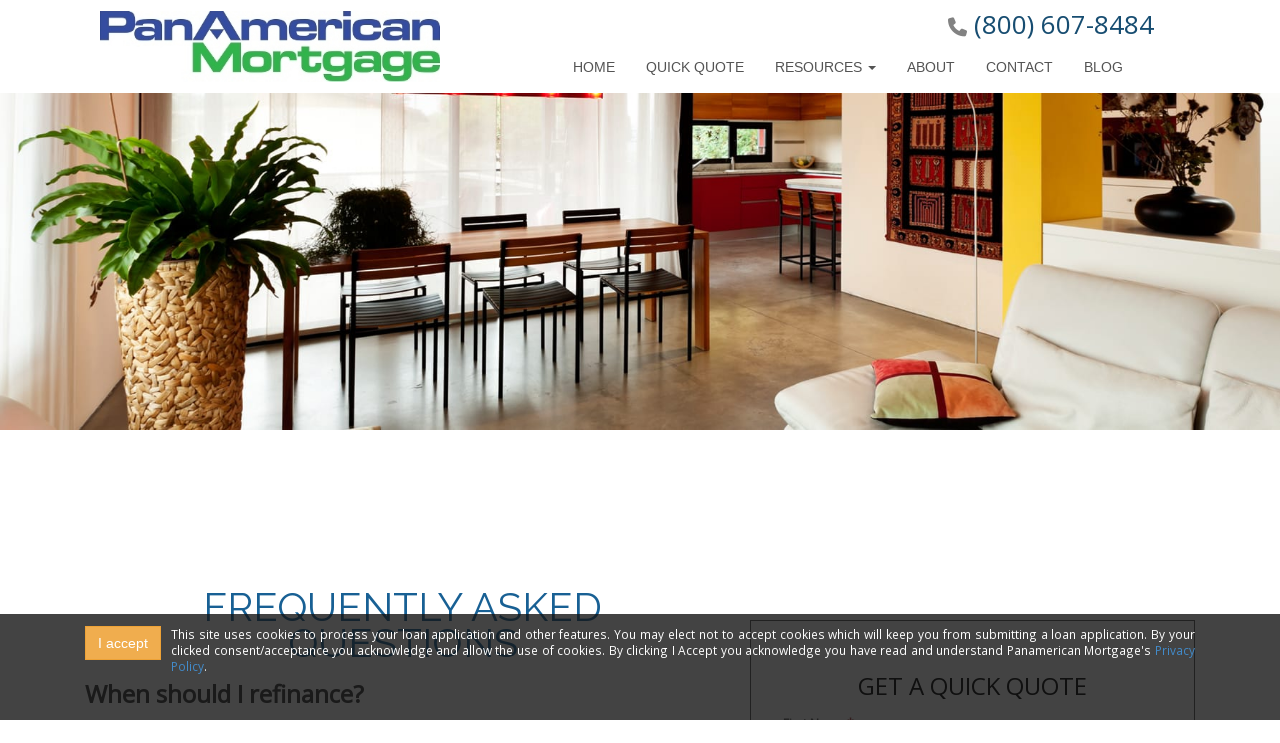

--- FILE ---
content_type: text/html; charset=UTF-8
request_url: https://www.panamerican-mortgage.com/faq/
body_size: 37344
content:
<!DOCTYPE html>
<html lang="en">
<head>
        <meta charset="utf-8">
    <meta name="author" content="">
    <!-- Mobile Specific Metas
      ================================================== -->
    <meta name="viewport" content="width=device-width, initial-scale=1, maximum-scale=1">
    <script type="text/javascript"
            src="https://cdn.lenderhomepage.com/themes/responsivetemplate1/js/jquery.min.js"></script>
    <!-- Bootstrap -->
    <link href="https://cdn.lenderhomepage.com/themes/responsivetemplate13/css/bootstrap.minified.css" rel="stylesheet">
    <link href="https://cdn.lenderhomepage.com/themes/responsivetemplate13/css/custom.minified.css" rel="stylesheet">
    <link href="https://cdn.lenderhomepage.com/themes/responsivetemplate13/css/flexslider.minified.css" rel="stylesheet">
    <link href="https://cdn.lenderhomepage.com/themes/responsivetemplate13/css/form-builder.minified.css" rel="stylesheet">
    <link href="https://netdna.bootstrapcdn.com/font-awesome/4.0.3/css/font-awesome.css" rel="stylesheet">
    <!-- HTML5 Shim and Respond.js IE8 support of HTML5 elements and media queries -->
    <!-- WARNING: Respond.js doesn't work if you view the page via file:// -->
    <!--[if lt IE 9]>
    <script src="https://oss.maxcdn.com/libs/html5shiv/3.7.0/html5shiv.js"></script>
    <script src="https://oss.maxcdn.com/libs/respond.js/1.3.0/respond.min.js"></script>
    <![endif]-->
    <script src="https://cdn.lenderhomepage.com/js/domain-common.js"></script>
    <link rel="stylesheet" href="https://cdn.lenderhomepage.com/css/fonts.css"/>
    <link rel="stylesheet" href="https://cdn.lenderhomepage.com/css/domain-common.css"/>
    <title>FAQ</title>
<meta name="keywords" content="frequently asked questions, faq" />
<meta name="description" content="frequently asked questions" />
<meta name="LHP-identifier" content="6f01753dfba67a0d92687485f8419eb1" />
<meta property="og:title" content="FAQ" />
<meta name="twitter:card" content="summary_large_image">
<meta name="twitter:title" content="FAQ" />
<meta property="og:description" content="frequently asked questions" />
<meta name="twitter:description" content="frequently asked questions" />
<meta property="og:image" content="https://d3i17xsp2ml938.cloudfront.net/lhp/200722_Kevin_Tabatabai/uploads/Panamerican%2520logo%2520email%2520signature%2520size.jpg" /><script src="https://cdn.lenderhomepage.com/js/domain-common.minified.js"></script>
<script src="https://kit.fontawesome.com/75d3050649.js"></script>
<link rel="stylesheet" href="https://cdn.lenderhomepage.com/css/domain-common.minified.css" />
<script>
window.onload=function(){
$(".btn-sm").each(function(i, val){
console.log(val.parentElement.href="/landing/quickapp/");
});
}

</script><script type='text/javascript'>var _userway_config = {account: 'che6LPcYj9'};</script><script type='text/javascript' src='https://cdn.userway.org/widget.js'></script>
<script>
  var _paq = window._paq = window._paq || [];
  /* tracker methods like "setCustomDimension" should be called before "trackPageView" */
  _paq.push(['trackPageView']);
  _paq.push(['enableLinkTracking']);
  (function() {
    var u="//oov.lenderhomepagecdn.com/";
    _paq.push(['setTrackerUrl', u+'matomo.php']);
    _paq.push(['setSiteId', '44211']);
    var d=document, g=d.createElement('script'), s=d.getElementsByTagName('script')[0];
    g.async=true; g.src='https://d1lndjvmq55t3r.cloudfront.net/matomo.js'; s.parentNode.insertBefore(g,s);
  })();
</script>
<script>
  (function(i,s,o,g,r,a,m){i['GoogleAnalyticsObject']=r;i[r]=i[r]||function(){
  (i[r].q=i[r].q||[]).push(arguments)},i[r].l=1*new Date();a=s.createElement(o),
  m=s.getElementsByTagName(o)[0];a.async=1;a.src=g;m.parentNode.insertBefore(a,m)
  })(window,document,'script','//www.google-analytics.com/analytics.js','ga');

  ga('create', 'UA-63456930-1', 'auto');
  ga('send', 'pageview');

</script>
<!-- Facebook Pixel Code -->
<script>
!function(f,b,e,v,n,t,s)
{if(f.fbq)return;n=f.fbq=function(){n.callMethod?
n.callMethod.apply(n,arguments):n.queue.push(arguments)};
if(!f._fbq)f._fbq=n;n.push=n;n.loaded=!0;n.version='2.0';
n.queue=[];t=b.createElement(e);t.async=!0;
t.src=v;s=b.getElementsByTagName(e)[0];
s.parentNode.insertBefore(t,s)}(window,document,'script',
'https://connect.facebook.net/en_US/fbevents.js');
fbq('init', '257340548076399'); 
fbq('track', 'PageView');
</script>
<noscript>
<img height="1" width="1"
src="https://www.facebook.com/tr?id=257340548076399&ev=PageView&noscript=1"/>
</noscript>
<!-- End Facebook Pixel Code --></head>
<body>
<div id="wrapper">
    <section class="header">
        <div class="container">
            <div class="row">
                <div class="col-md-12">
                    <div class="col-md-4 logo text-left"><a href="/">
                            <img src="https://d3i17xsp2ml938.cloudfront.net/lhp/200722_Kevin_Tabatabai/uploads/Panamerican%2520logo%2520email%2520signature%2520size.jpg" id="img-logo" alt="Panamerican Mortgage">
                        </a>
                    </div>
                    <div class="col-md-1 lhp-edit" data-edit-type="global-replace" data-edit-field="topbox"></div>
                    <div class="col-md-7 text-center desktop-menu pull-right">
                        <div class="callus text-center pull-right"><i class="fa fa-phone"></i> (800) 607-8484                            <div class="lhp-edit" data-edit-type="global-replace"
                                 data-edit-field="headerUnderPhone"></div>
                        </div>
                        <div class="navbar navbar-inverse" role="navigation">
                            <div class="navbar-header">
                                <button type="button" class="navbar-toggle" data-toggle="collapse"
                                        data-target=".navbar-collapse"><span class="sr-only">Toggle navigation</span>
                                    <span class="icon-bar"></span> <span class="icon-bar"></span> <span
                                            class="icon-bar"></span></button>
                            </div>
                            <div class="collapse navbar-collapse">
                                <ul class="nav navbar-nav">
                                    <li class="nav-item"><a href="/" target="" class="nav-link text-nowrap">Home</a></li><li class="nav-item"><a href="http://www.panamerican-mortgage.com/landing/quickapp/" target="" class="nav-link text-nowrap">Quick Quote</a></li><li class="dropdown nav-item"><a href="/mortgage-basics/" class="dropdown-toggle nav-link text-nowrap" data-toggle="dropdown" role="button" aria-haspopup="true" aria-expanded="false"
            >Resources <span class="caret"></span></a><ul class="dropdown-menu"><li class="nav-item"><a href="/loan-programs/" target="" class="nav-link text-nowrap">Loan Programs</a></li><li class="nav-item"><a href="/loan-process/" target="" class="nav-link text-nowrap">Loan Process</a></li><li class="nav-item"><a href="/mortgage-basics/" target="" class="nav-link text-nowrap">Mortgage Basics</a></li><li class="nav-item"><a href="/mortgage-calculators/" target="" class="nav-link text-nowrap">Mortgage Calculators</a></li><li class="nav-item"><a href="/online-forms/" target="" class="nav-link text-nowrap">Online Forms</a></li><li class="active  nav-item"><a href="/faq/" target="" class="nav-link text-nowrap">FAQ</a></li></ul></li><li class="nav-item"><a href="/about-us/" target="" class="nav-link text-nowrap">About</a></li><li class="nav-item"><a href="/contact-us/" target="" class="nav-link text-nowrap">Contact</a></li><li class="nav-item"><a href="/blog/" target="" class="nav-link text-nowrap">Blog</a></li>                                </ul>
                                <script>
    $(function(){
        $(".dropdown").hover(
            function() {
               $(this).first(".dropdown-menu").stop(true,true).fadeIn("fast");
                $(this).toggleClass('open');
                $('b', this).toggleClass("caret caret-up");
            },
            function() {


                $(this).toggleClass('open');
                $('b', this).toggleClass("caret caret-up");
            });
    });
</script>                            </div>

                            <!--/.nav-collapse -->
                        </div>
                    </div>
                    <div class="col-md-8 mobile-menu">
                        <select id='mobileNav' aria-label="mobile navigation">
	        	<option value='/' >
		Home	</option>
		
	        	<option value='http://www.panamerican-mortgage.com/landing/quickapp/' >
		Quick Quote	</option>
		
	        	<option value='/mortgage-basics/' >
		Resources	</option>
		
		                                <option value='/loan-programs/' >Loan Programs</option>
		                                <option value='/loan-process/' >Loan Process</option>
		                                <option value='/mortgage-basics/' >Mortgage Basics</option>
		                                <option value='/mortgage-calculators/' >Mortgage Calculators</option>
		                                <option value='/online-forms/' >Online Forms</option>
		                                <option value='/faq/' selected="selected">FAQ</option>
			
		
	        	<option value='/about-us/' >
		About	</option>
		
	        	<option value='/contact-us/' >
		Contact	</option>
		
	        	<option value='/blog/' >
		Blog	</option>
		
	</select>
<script>
$(document).ready(function() {
	$('#mobileNav').change(function() {
		var uri = $(this).val();
		window.location = uri;
	});
});
</script>
                        <script>
                            $(document).ready(function () {
                                $('#mobileNav').change(function () {
                                    var uri = $(this).val();
                                    window.location = uri;
                                });
                            });
                        </script>
                    </div>
                </div>
            </div>
        </div>
    </section>


    <section class="bannerarea">
        <div class="slider">
            <div class="flexslider">
                
    <div class="flexslider" style="width: 100%; margin: 0px auto;" role="region" aria-label="Carousel" >
        <ul class="slides">
                            <li>
                    
                    <img src="//cdn.lenderhomepage.com/themes/responsivetemplate13/images/s1.jpg" alt="Panamerican Mortgage slide #1" />

                    
                                    </li>
                            <li>
                    
                    <img src="//cdn.lenderhomepage.com/themes/responsivetemplate13/images/s2.jpg" alt="Panamerican Mortgage slide #2" />

                    
                                    </li>
                            <li>
                    
                    <img src="/uploads/P4%20%20%281%29.jpg" alt="Panamerican Mortgage slide #3" />

                    
                                    </li>
                            <li>
                    
                    <img src="/uploads/P6%20.jpg" alt="Panamerican Mortgage slide #4" />

                    
                                    </li>
                    </ul>
    </div>

    <script type="text/javascript" src="https://cdn.lenderhomepage.com/js/flexslider/jquery.flexslider-min.js"></script>
    <script type="text/javascript">
        if(typeof window.flexSliderSpeed == 'undefined') {
            window.flexSliderSpeed = 7000;
        }

        $(function() {
            $('.flexslider').flexslider({
                controlNav: true,
                directionNav: false,
                animation: 'fade',
                slideshowSpeed: window.flexSliderSpeed            });
        });
    </script>

            </div>
        </div>
    </section>

    <section class="sitepart">
        <div class="container">
            <div class="row">
                <div class="col-md-7 col-xs-12">
                    <div class="lhp-edit" data-edit-type="content" data-edit-field="_body"
                         style="margin-top:39px; "> <script src="//code.jquery.com/ui/1.10.3/jquery-ui.js"></script>
<link rel="stylesheet" href="http://code.jquery.com/ui/1.10.3/themes/smoothness/jquery-ui.css" />
 
<style type="text/css">
h3 {
	font-weight:bold;
}
</style>
<h1>
	Frequently Asked Questions</h1>
<div>
	<h3>
		When should I refinance?</h3>
	<div>
		<p>It's generally a good time to refinance when mortgage rates are 2% lower than the current rate on your loan. It may be a viable option even if the interest rate difference is only 1% or less. Any reduction can trim your monthly mortgage payments. Example: Your payment, excluding taxes and insurance, would be about $770 on a $100,000 loan at 8.5%; if the rate were lowered to 7.5%, your payment would then be $700, now you're saving $70 per month. Your savings depends on your income, budget, loan amount, and interest rate changes. Your trusted lender can help you calculate your options.</p></div>
	<h3>
		What are points?</h3>
	<div>
		<p>A point is a percentage of the loan amount, or 1-point = 1% of the loan, so one point on a $100,000 loan is $1,000. Points are costs that need to be paid to a lender to get mortgage financing under specified terms. Discount points are fees used to lower the interest rate on a mortgage loan by paying some of this interest up-front. Lenders may refer to costs in terms of basic points in hundredths of a percent, 100 basis points = 1 point, or 1% of the loan amount. </p> </div>
	<h3>
		Should I pay points to lower my interest rate?</h3>
	<div>
		<p>Yes, if you plan to stay in the property for a least a few years. Paying discount points to lower the loan's interest rate is a good way to lower your required monthly loan payment, and possibly increase the loan amount that you can afford to borrow. However, if you plan to stay in the property for only a year or two, your monthly savings may not be enough to recoup the cost of the discount points that you paid up-front.</p> </div>
	<h3>
		What is an APR?</h3>
	<div>
		<p>The annual percentage rate (APR) is an interest rate reflecting the cost of a mortgage as a yearly rate. This rate is likely to be higher than the stated note rate or advertised rate on the mortgage, because it takes into   account points and other credit costs. The APR allows homebuyers to compare different types of mortgages based on the annual cost for each loan. The APR is designed to measure the &quot;true cost of a loan.&quot; It creates a level playing field for lenders. It prevents lenders from advertising a low rate and hiding fees.</p>

<p>The APR does not affect your monthly payments. Your monthly payments are strictly a function of the interest rate and the length of the loan.</p>
<p>Because APR calculations are effected by the various different fees charged by lenders, a loan with a lower APR is not necessarily a better rate. The best way to compare loans is to 
  ask lenders to provide you with a good-faith estimate of their costs on the 
  same type of program (e.g. 30-year fixed) at the same interest rate. You can 
  then delete the fees that are independent of the loan such as homeowners 
  insurance, title fees, escrow fees, attorney fees, etc. Now add up all the 
  loan fees. The lender that has lower loan fees has a cheaper loan than the 
  lender with higher loan fees.</p>
<p>The following fees are generally included in the APR:</p>
<ul>
  <li> Points - both discount points and origination points </li>
  <li> Pre-paid interest. The interest paid from the date the loan closes    to the end of the month. </li>
  <li>    Loan-processing fee </li>
  <li>    Underwriting fee </li>
  <li>    Document-preparation fee </li>
  <li>    Private mortgage-insurance </li>
  <li>    Escrow fee</li>
</ul>
<p>The following fees are normally not included in the APR:</p>
<ul>
  <li>Title or abstract fee  </li>
  <li> Borrower Attorney fee  </li>
  <li> Home-inspection fees  </li>
  <li> Recording fee  </li>
  <li> Transfer taxes  </li>
  <li> Credit report  </li>
  <li> Appraisal fee </li>
</ul></div>
	<h3>
		What does it mean to lock the interest rate?</h3>
	<div>
		<p>Mortgage rates can change from the day you apply for a loan to the day you close the transaction. If interest rates rise sharply during the application process it can increase the borrower’s mortgage payment unexpectedly. Therefore, a lender can allow the borrower to "lock-in" the loan’s interest rate guaranteeing that rate for a specified time period, often 30-60 days, sometimes for a fee. </p></div>
	<h3>
		What documents do I need to prepare for my loan application?</h3>
	<div>
		<p> Below is a list of documents that are required when you apply for a mortgage. 
  However, every situation is unique and you may be required to provide additional 
  documentation. So, if you are asked for more information, be cooperative and 
  provide the information requested as soon as possible. It will help speed up 
  the application process. </p>
<p><strong>Your Property</strong> </p>
<ul>
  <li>Copy of signed sales contract including all riders </li>
  <li>Verification of the deposit you placed on the home </li>
  <li>Names, addresses and telephone numbers of all realtors, builders, insurance 
    agents and attorneys involved </li>
  <li>Copy of Listing Sheet and legal description if available (if the property 
    is a condominium please provide condominium declaration, by-laws and most 
    recent budget) </li>
</ul>
<p><strong>Your Income </strong></p>
<ul>
  <li>Copies of your pay-stubs for the most recent 30-day period and year-to-date 
  </li>
  <li>Copies of your W-2 forms for the past two years </li>
  <li>Names and addresses of all employers for the last two years </li>
  <li>Letter explaining any gaps in employment in the past 2 years </li>
  <li>Work visa or green card (copy front & back) </li>
</ul>
<p>If <strong>self-employed </strong>or receive <strong>commission</strong> or 
  <strong>bonus</strong>, <strong>interest/dividends</strong>, or<strong> rental 
  income</strong>: </p>
<ul>
  <li>Provide full tax returns for the last two years PLUS year-to-date Profit 
    and Loss statement (please provide complete tax return including attached 
    schedules and statements. If you have filed an extension, please supply a 
    copy of the extension.) </li>
  <li>K-1's for all partnerships and S-Corporations for the last two years (please 
    double-check your return. Most K-1's are not attached to the 1040.) </li>
  <li>Completed and signed Federal Partnership (1065) and/or Corporate Income 
    Tax Returns (1120) including all schedules, statements and addenda for the 
    last two years. (Required only if your ownership position is 25% or greater.) 
  </li>
</ul>
<p>If you will use <strong>Alimony</strong> or <strong>Child Support</strong> 
  to qualify:</p>
<ul>
  <li> Provide divorce decree/court order stating amount, as well as, proof of 
    receipt of funds for last year </li>
</ul>
<p>If you receive <strong>Social Security</strong> income, <strong>Disability 
  </strong>or <strong>VA</strong> benefits: </p>
<ul>
  <li>Provide award letter from agency or organization </li>
</ul>
<p><strong>Source of Funds and Down Payment </strong></p>
<ul>
  <li>Sale of your existing home - provide a copy of the signed sales contract 
    on your current residence and statement or listing agreement if unsold (at 
    closing, you must also provide a settlement/Closing Statement)</li>
  <li> Savings, checking or money market funds - provide copies of bank statements 
    for the last 3 months </li>
  <li>Stocks and bonds - provide copies of your statement from your broker or 
    copies of certificates </li>
  <li>Gifts - If part of your cash to close, provide Gift Affidavit and proof 
    of receipt of funds </li>
  <li>Based on information appearing on your application and/or your credit report, 
    you may be required to submit additional documentation </li>
</ul>
<p><strong>Debt or Obligations </strong></p>
<ul>
  <li>Prepare a list of all names, addresses, account numbers, balances, and monthly 
    payments for all current debts with copies of the last three monthly statements 
  </li>
  <li>Include all names, addresses, account numbers, balances, and monthly payments 
    for mortgage holders and/or landlords for the last two years </li>
  <li>If you are paying alimony or child support, include marital settlement/court 
    order stating the terms of the obligation </li>
  <li>Check to cover Application Fee(s) </li>
</ul></div>
	<h3>
		How is my credit judged by lenders?</h3>
	<div>
		<p>Credit scoring is a system creditors use to help determine whether to give you 
  credit. Information about you and your credit experiences, such as your bill-paying 
  history, the number and type of accounts you have, late payments, collection 
  actions, outstanding debt, and the age of your accounts, is collected from your 
  credit application and your credit report. Using a statistical program, creditors 
  compare this information to the credit performance of consumers with similar 
  profiles. A credit scoring system awards points for each factor that helps predict 
  who is most likely to repay a debt. A total number of points -- a credit score 
  -- helps predict how creditworthy you are, that is, how likely it is that you 
  will repay a loan and make the payments when due. </p>

<p>The most widely use credit scores are FICO scores, which were developed by Fair Isaac Company, Inc. Your score will fall between 350 (high risk) and 850 (low risk). 
  
<p>Because your credit report is an important part of many credit scoring systems, 
  it is very important to make sure it's accurate before you submit a credit application. 
  To get copies of your report, contact the three major credit reporting agencies: 
</p>
<p>Equifax: (800) 685-1111 <br>
  Experian (formerly TRW): (888) EXPERIAN (397-3742) <br>
  Trans Union: (800) 916-8800 <br>
  These agencies may charge you up to $9.00 for your credit report.</p>
  
  <p>
  You are entitled to receive one free credit report every 12 months from each of the nationwide consumer credit reporting companies – Equifax, Experian and TransUnion. This free credit report may not contain your credit score and can be requested through the following website: https://www.annualcreditreport.com

</p>
	</div>
	<h3>
		What can I do to improve my credit score?</h3>
	<div>
		<p>Credit scoring models are complex and often vary among creditors and for different 
  types of credit. If one factor changes, your score may change -- but improvement 
  generally depends on how that factor relates to other factors considered by 
  the model. Only the creditor can explain what might improve your score under 
  the particular model used to evaluate your credit application.</p>
<p>Nevertheless, scoring models generally evaluate the following types of information 
  in your credit report:</p>
<ul>
  <li><strong>Have you paid your bills on time?</strong> Payment history typically 
    is a significant factor. It is likely that your score will be affected negatively 
    if you have paid bills late, had an account referred to collections, or declared 
    bankruptcy, if that history is reflected on your credit report.<br>
  </li>
  <li><strong>What is your outstanding debt?</strong> Many scoring models evaluate 
    the amount of debt you have compared to your credit limits. If the amount 
    you owe is close to your credit limit, that is likely to have a negative effect 
    on your score.<br>
  </li>
  <li><strong>How long is your credit history? </strong>Generally, models consider 
    the length of your credit track record. An insufficient credit history may 
    have an effect on your score, but that can be offset by other factors, such 
    as timely payments and low balances. <br>
  </li>
  <li><strong>Have you applied for new credit recently? </strong>Many scoring 
    models consider whether you have applied for credit recently by looking at 
    &quot;inquiries&quot; on your credit report when you apply for credit. If 
    you have applied for too many new accounts recently, that may negatively affect 
    your score. However, not all inquiries are counted. Inquiries by creditors 
    who are monitoring your account or looking at credit reports to make &quot;prescreened&quot; 
    credit offers are not counted. <br>
  </li>
  <li><strong>How many and what types of credit accounts do you have?</strong> 
    Although it is generally good to have established credit accounts, too many 
    credit card accounts may have a negative effect on your score. In addition, 
    many models consider the type of credit accounts you have. For example, under 
    some scoring models, loans from finance companies may negatively affect your 
    credit score. </li>
</ul>
<p>Scoring models may be based on more than just information in your credit report. 
  For example, the model may consider information from your credit application 
  as well: your job or occupation, length of employment, or whether you own a 
  home. </p>
<p>To improve your credit score under most models, concentrate on paying your 
  bills on time, paying down outstanding balances, and not taking on new debt. 
  It's likely to take some time to improve your score significantly. </p></div>
	<h3>
		What is an appraisal?</h3>
	<div>
		<p>An Appraisal is an estimate of a property's fair market value. It's a document generally required (depending on the loan program) by a lender before loan approval to ensure that the mortgage loan amount is not more than the value of the property. The Appraisal is performed by an "Appraiser" typically a state-licensed professional who is trained to render expert opinions concerning property values, its location, amenities, and physical conditions.</p></div>
        <h3>
		What is PMI (Private Mortgage Insurance)?</h3>
	<div>
		<p>On a conventional mortgage, when your down payment is less than 20% of the purchase price of the home mortgage lenders usually require you get Private Mortgage Insurance (PMI) to protect them in case you default on your mortgage. Sometimes you may need to pay up to 1-year's worth of PMI premiums at closing which can cost several hundred dollars. The best way to avoid this extra expense is to make a 20% down payment, or ask about other loan program options. </p></div>
         <h3>
		What is 80-10-10 financing?</h3>
	<div>
		<p>Surprising as it may seem, some folks with hefty incomes find that it’s mighty tough for them to save enough money to make a 20% cash down payment on their dream homes. Using conventional financing, such buyers must purchase Private Mortgage Insurance (PMI) which increases the cost of home ownership and, ironically, makes it even more difficult to qualify for the mortgage. However, if you’re a dues-paying member of the cash-challenged class, don’t despair. Given that your income is sufficiently high, it’s eminently possible to avoid getting stuck with PMI. That is why 80-10-10 financing was invented. It is called 80-10-10 because a savings and loan association, bank, or other institutional lender provides a traditional 80% first mortgage, you get a 10% second mortgage, and make a cash down payment equal to 10% of the home’s purchase price. By using this method, you are no longer obligated to take out PMI on your property.
</p><p>
The same principle applies if you can only afford to make a 5% down, 80-15-5 financing is also available. However, because a smaller cash down payment increases the lender’s risk of default, do not be surprised when you are asked to pay higher loan fees and a higher mortgage interest rate for 80-15-5 than you pay for 80-10-10.</p></div>
        <h3>
		What happens at closing ?</h3>
	<div>
		<p>The property is officially transferred from the seller to you at &quot;Closing&quot; or &quot;Funding&quot;.</p>
<p>At closing, the ownership of the property is officially transferred from the seller to you. This may involve you, the seller, real estate agents, your attorney, the lender’s attorney, title or escrow firm representatives, clerks, secretaries, and other staff. You can have an attorney represent you if you can't attend the closing meeting, i.e., if you’re out-of-state. Closing can take anywhere from 1-hour to several depending on contingency clauses in the purchase offer, or any escrow accounts needing to be set up. </p>

<p>Most paperwork in closing or settlement is done by attorneys and real estate professionals. You may or may not be involved in some of the closing activities; it depends on who you are working with.</p>
<p>Prior to closing you should have a final inspection, or &quot;walk-through&quot; to insure requested repairs were performed, and items agreed to remain with the house are there such as drapes, lighting fixtures, etc.</p>
<p>In most states the settlement is completed by a title or escrow firm in which you forward all materials and information plus the appropriate cashier's checks so the firm can make the necessary disbursement. Your representative will deliver the check to the seller, and then give the keys to you.</p></div>

</div>

</div> </div>

                <div class="col-md-5 col-xs-12">
                    <div class="myform"
                         style="float:right; width: 100%; margin-top:65px; border: 1px solid #555; padding: 32px;">     <div class="form-sidebar">
        <div id="quickquote" class="quickquote-form-inner">
    <div id="front-end-app"></div>

    <script src="https://dewxhomav0pek.cloudfront.net/form"
            data-form-id="1eaa1160-ce0b-4d21-bc1c-4dc494d0d41e"
            data-account-id="200722"
            data-site-owner-id="200722"
            data-loan-officer-id=""
            data-submit-to="/"
            data-redirect-to="/thank-you"></script>
</div>
    </div>
 </div>
                </div>
            </div>
    </section>
    <section class="foot-top">
        <div class="container">
            <div class="col-md-12 pull-right">  
  </div>
        </div>
    </section>
    <section class="footer">
        <div class="container">
            <div class="row">
                <div class="col-md-12">
                    <div class="col-lg-4 nopadding-left">
                        <div class="lhp-edit" data-edit-type="global-replace" data-edit-field="stl_replace_about_us"> <h3>Contact Us</h3>
                            <p>
                                &copy; Copyright 2026. All rights reserved.
                                                                    <div>
<p><strong>Address: </strong> 2102 Business Center Drive, Ste 130 Irvine, CA 92612</p>
<p><strong>Phone: </strong> <a href="tel:(800) 607-8484"> (800) 607-8484 </a> </p>
<p><strong>Email: </strong> <a href="mailto:kevint@panamerican-mortgage.com"> kevint@panamerican-mortgage.com </a> </p>
<p><strong>NMLS# </strong> Ca Real Estate Broker Lic No: </p>
</div>                                                            </p>
                        </div>
                    </div>
                    <div class="col-md-4">
                        <div class="lhp-edit" data-edit-type="global-replace" data-edit-field="conectb"><h3>Resources</h3>
<a href="/privacy-policy/">Privacy Policy</a>
<h3>&nbsp;</h3>
<p><img width="62" height="55" src="//cdn.lenderhomepage.com/themes/responsivetemplate13/images/leadtemp_1_40.png"></p></div>
                    </div>
                    <div class="col-md-4  nopadding-right">
                        <div class="lhp-edit" data-edit-type="global-replace" data-edit-field="reviewb"><h3></h3></div>
                    </div>
                </div>
            </div>
        </div>
    </section>
</div>
<!-- jQuery (necessary for Bootstrap's JavaScript plugins) -->
<!-- Include all compiled plugins (below), or include individual files as needed -->
<script src="https://cdn.lenderhomepage.com/themes/responsivetemplate13/js/bootstrap.min.js"></script>
<script src="https://cdn.lenderhomepage.com/themes/responsivetemplate13/js/jquery.flexslider-min.js"></script>
<script>
    $(window).load(function () {
        $('.flexslider').flexslider({
            animation: "slide",
            controlNav: "thumbnails"
        });
    });
</script>


<div class="modal fade" id="ada-modal" tabindex="-1" role="dialog" aria-labelledby="modalLabel" aria-hidden="true">
    <div class="modal-dialog modal-lg">
        <div class="modal-content">
            <div class="modal-header">
                <button type="button" class="close" data-dismiss="modal" aria-label="Close">
                <span aria-hidden="true">&times;</span>
                </button>
            </div>
            <div class="modal-body"><div id="disclaimer-content">
<h2 class="text-center" id="modalLabel">Panamerican Mortgage Accessibility Statement</h2>

<h3>General</h3>
<p>
Panamerican Mortgage strives to ensure that its services are accessible to people with disabilities. Panamerican Mortgage has invested a significant amount of resources to help ensure that its website is made easier to use and more accessible for people with disabilities, with the strong belief that every person has the right to live with dignity, equality, comfort and independence.
</p>

<h3>Accessibility on Panamerican Mortgage website</h3>
<p>
Panamerican Mortgage makes available the UserWay Website Accessibility Widget that is powered by a dedicated accessibility server. The software allows www.panamerican-mortgage.com to improve its compliance with the Web Content Accessibility Guidelines (WCAG 2.1).
</p>

<h3>Enabling the Accessibility Menu</h3>
<p>
Panamerican Mortgage accessibility menu can be enabled by clicking the accessibility menu icon that appears on the corner on the page. After triggering the accessibility menu, please wait a moment for the accessibility menu to load in its entirety.
</p>

<h3>Disclaimer</h3>
<p>
Panamerican Mortgage continues its efforts to constantly improve the accessibility of its site and services in the belief that it is our collective moral obligation to allow seamless, accessible and unhindered use also for those of us with disabilities.
</p>
<p>
Despite our efforts to make all pages and content on Panamerican Mortgage website fully accessible, some content may not have yet been fully adapted to the strictest accessibility standards. This may be a result of not having found or identified the most appropriate technological solution.
</p>

<h3>Here For You</h3>
<p>
If you are experiencing difficulty with any content on Panamerican Mortgage website or require assistance with any part of our site, please contact us during normal business hours as detailed below and we will be happy to assist.
</p>

<h3>Contact Us</h3>
<p>
If you wish to report an accessibility issue, have any questions or need assistance, please contact us by sending an email to: <a href="mailto:kevint@panamerican-mortgage.com">kevint@panamerican-mortgage.com</a>
</p>
</div>
<style>
#disclaimer-content h2, #disclaimer-content h3 {
    margin-bottom: 5px !important;
    color: black !important;
}
#disclaimer-content p {
    color: black !important;
}
</style>
 </div>
            <div class="modal-footer">
                <button type="button" class="btn btn-secondary" data-dismiss="modal">Close</button>
            </div>
        </div><!-- /.modal-content -->
    </div><!-- /.modal-dialog -->
</div>
        
<style>
    .ccpa-overlay {
        position:fixed;
        bottom: 0;
        left: 0;
        width: 100%;
        font-size: 14px;
        background-color: rgba(20,20,20,0.8);
        color: white;
        text-align:right;
        min-height: 26px;
        line-height: 16px;
        padding: 12px 10px 36px 10px;
        z-index: 10;

    }
    .ccpa-overlay p {
        text-align: justify;
        color: white;
        line-height: 1.2;
    }

    .ccpa-overlay button {
        margin-right: 10px;
    }
</style>

<div class="ccpa-overlay">
    <div class="container">
        <div class="col col-xs-12">
            <p>
            <button class="btn btn-warning js-accept pull-left float-left">I accept</button>
            <small>This site uses cookies to process your loan application and other features. You may elect not to accept cookies which will keep you from submitting a loan application. By your clicked consent/acceptance you acknowledge and allow the use of cookies. By clicking I Accept you acknowledge you have read and understand Panamerican Mortgage's <a href="/privacy-policy/">Privacy Policy</a>.</small>

            </p>
        </div>
    </div>
</div>

<script>
    $(document).ready(function(){
        $('.js-accept').click(function(){
            document.cookie = "ccpa_accept=1";
            $('.ccpa-overlay').remove();
        });
    });
</script>

</body>
</html>


--- FILE ---
content_type: text/css
request_url: https://cdn.lenderhomepage.com/themes/responsivetemplate13/css/custom.minified.css
body_size: 3175
content:
body{font-family:"Open Sans",arial;color:#555}#wrapper{margin:0;padding:0;width:100%;position:relative}.header{min-height:50px;right:0;top:0;width:100%;z-index:9999;background:#fff}.logo{margin:11px 0}.bannerarea{margin:0;background:#fff;width:100%;position:relative;padding-bottom:50px}.bannerbot{background:#fff;padding:20px;min-height:100px;color:#fff}.space{height:32px}.navbar{border-radius:0}.navbar-inverse .navbar-nav>li>a{color:#545454;font-family:Arial,sans-serif;font-size:14px;font-weight:400;padding:15px 10px;text-transform:uppercase}.navbar-inverse .navbar-nav>.active>a{background-color:#0c5747}.topnav{background:url("../images/bg_stripe.png") repeat scroll left top #42ad37;color:#f3f3f3;font-size:11px;text-align:center;padding:10px}.nav>li{margin-left:11px}.nav>li:first-child{margin-left:0}.navbar-collapse{padding-left:0}.navbar-nav li.dropdown:hover>ul.dropdown-menu{display:block}.mobile-menu{display:none}.mobile-menu select{background:linear-gradient(to bottom,#f9f9f9 21%,#c2c2c2 100%) repeat scroll 0 0 rgba(0,0,0,0);border:1px solid #fff;border-radius:5px;height:31px;padding:3px;width:100%;margin-top:8px}.desktop-menu{display:block}.dropdown-menu{position:absolute;top:100%;left:13px;z-index:1000;display:none;float:left;min-width:160px;padding:5px 0;margin:2px 0 0;font-size:15px;list-style:none;background-color:#11705c;border-radius:4px;-webkit-box-shadow:0 6px 12px rgba(0,0,0,.175);box-shadow:0 6px 12px rgba(0,0,0,.175);background-clip:padding-box}.navbar-nav li.dropdown:last-child>.dropdown-menu{right:0;float:right;left:inherit}.hero{margin-bottom:30px}.hero h2{font-family:'Times New Roman';text-align:center;font-size:38px;color:#000}.dropdown-menu>li>a{display:block;padding:3px 20px;clear:both;font-weight:400;line-height:1.428571429;color:#fff;white-space:nowrap}.block{background:#fff;background:-moz-radial-gradient(center,ellipse cover,#fff 34%,#f6f6f6 100%);background:-webkit-gradient(radial,center center,0,center center,100%,color-stop(34%,#fff),color-stop(100%,#f6f6f6));background:-webkit-radial-gradient(center,ellipse cover,#fff 34%,#f6f6f6 100%);background:-o-radial-gradient(center,ellipse cover,#fff 34%,#f6f6f6 100%);background:-ms-radial-gradient(center,ellipse cover,#fff 34%,#f6f6f6 100%);background:radial-gradient(ellipse at center,#fff 34%,#f6f6f6 100%);box-shadow:0 0 4px #ccc;padding:0;margin:0 10px;width:30%;border-radius:8px}.cta{margin-bottom:30px}.block .row{margin-bottom:4px}.block .row:first-child{margin-top:4px}.block .row .col-md-2{padding-left:8px;padding-right:8px}.block .row .col-md-2 img{width:100%}.block-title{background-color:#116e5a;min-height:70px;border-radius:0 0 8px 8px;margin:1px!important}.block-title h3{font-size:32px;text-align:center;width:66%;margin:14px auto;color:#fff;font-style:italic;font-family:serif}.block-title i{float:left;margin-right:14px;color:#fff;font-size:28px}.block-title a{display:block;float:left;line-height:26px;color:#fff;font-size:22px;font-style:italic;font-family:serif}.img-fix{margin-bottom:9px}.boxes{padding-left:59px}.home-left h2{font-family:serif;font-style:italic;margin-bottom:26px}.home-right h2{font-family:serif;font-style:italic;margin-bottom:26px}.home-right .row p{margin-bottom:37px;margin-top:8px}.home-right .row span{color:#666;font-size:11px;font-style:italic}.side-right .home-left{border-right:0px}.side-right{border-left:1px solid #ccc}.one{background:url(../images/1.png) top left no-repeat!important;min-height:33px;padding-left:42px;padding-top:6px}.two{background:url(../images/2.png) top left no-repeat;min-height:33px;padding-top:6px}.three{background:url(../images/3.png) top left no-repeat;min-height:33px;padding-left:42px;padding-top:6px}.four{background:url(../images/4.png) top left no-repeat;min-height:33px;padding-left:42px;padding-top:6px}.home-left p{margin-bottom:16px}.home-left{border-right:1px solid #ccc}.lo-desktop{display:block}.lo-mobile{display:none}.lo-mobile select{width:100%;margin-bottom:12px}.lo-mobile p{text-align:center;font-family:serif;font-size:20px}.footer{background:none repeat scroll 0 0 #262626;color:#ccc;font-size:13px;min-height:120px}.footer h3{color:#f4f4f4;font-size:18px;margin:10px 0 20px;padding:0}.footer-btm{margin:0;min-height:40px;background:#116e5a}@media (max-width:1200px){.nav>li{margin-left:33px}.img-fix{margin-bottom:0}.block-title h3{font-size:25px}.block-title i{font-size:20px}.block-title a{line-height:23px;font-size:16px}}@media (max-width:992px){.nav>li{margin-left:-9px}.block{width:100%}.boxes{padding-left:0}.home-left{border-right:0px}.home-right .row img{max-width:50%;display:block;margin:0 auto}.lo-desktop{display:none}.lo-mobile{display:block}.leftmenu li{margin-left:0!important}}@media (max-width:768px){.nav>li{margin-left:0}.mobile-menu{display:block}.desktop-menu{display:none}.leftmenu li{margin-left:0!important}}@media (max-width:700px){.hero h2{font-size:24px}.logo{margin:0 0 20px;text-align:center}.leftmenu li{margin-left:0}#con-form{display:block;background:0 0!important;border:0!important;width:100%!important;position:relative!important;margin-top:470px!important;box-shadow:none!important;margin-bottom:20px}.bannerarea{height:100%}.bannerslide{background:url("../images/familypic1.png") no-repeat scroll 0 top rgba(0,0,0,0);height:470px!important;position:absolute;width:100%}.sitepart{clear:both}.bannerbot{visibility:hidden}}#shortform .swMain .stepContainer .StepTitle{display:block;position:relative;margin:0;margin-bottom:10px;padding:5px;font:bold 16px Verdana,Arial,Helvetica,sans-serif;color:#5a5655;background-color:#ebebeb;clear:both;height:42px!important;line-height:31px;text-align:left;z-index:88}#shortform .swMain ul.anchor li a{display:block;position:relative;float:left;margin:0;padding:3px;height:29px!important;width:41px;text-decoration:none;outline-style:none;-moz-border-radius:5px;-webkit-border-radius:5px;z-index:99}.callus{color:#174d71;display:block;font-size:26px;padding:0;margin:10px 26px 5px 0;line-height:26px}.callus span{color:#f3f3f3;font-size:11px;line-height:11px}.bannerbg{background:linear-gradient(to bottom,#515151,#000) repeat scroll 0 0 rgba(0,0,0,0);border:1px solid #000;border-radius:8px;margin:0 auto 20px;padding:10px}.greybg{background:#f1eff0;border:1px solid #b6b6b6;border-radius:8px}.flexslider{margin-bottom:0;border:none;-webkit-border-radius:0;-moz-border-radius:0;-o-border-radius:0;border-radius:0;box-shadow:none;-webkit-box-shadow:none;-moz-box-shadow:none;-o-box-shadow:none;zoom:1}.slider{margin:0 auto 30px;position:relative;width:100%;display:block}.flexslider{margin-bottom:0!important;margin-top:0}.flexslider h2{color:#073887;font-family:"Futura Md BT","Myriad Pro",Arial;font-size:24px;font-weight:400;margin:0}.flex-caption{background:none repeat scroll 0 0 rgba(255,255,255,.8);color:#262626;font-size:15px;line-height:20px;margin:0;max-width:387px;padding:10px 20px;position:absolute;text-align:left;top:29px}.nopadding{padding-left:0!important;padding-right:0!important}.nopadding-left{padding-left:0!important}.nopadding-right{padding-right:0!important}.leftmenu{padding-left:0;margin-top:10px;list-style:none}.leftmenu ul{list-style:none;margin:0;padding:0!important}.leftmenu li{background:linear-gradient(to bottom,#f1f1f1,#e2e2e2) repeat scroll 0 0 rgba(0,0,0,0);border:1px solid #d2d2d2;font-size:16px;margin:0 0;padding:11px 15px}.ratesblock{margin:20px 0}.box{background:#e5e6e5;padding:8px;margin:0;border:5px solid #f4f5f4}.box img{width:100%;margin-bottom:10px}.box p{font-size:14px;padding:0;text-transform:uppercase}.box h6{color:#333;font-size:24px;text-transform:uppercase;margin:30px 0 15px}.box .text h4{letter-spacing:-1.5px}.box .icon{margin-bottom:20px}.box .text{font-weight:400;margin:-15px 0;padding:0}.box a{color:#555;text-decoration:none;border-bottom:1px solid #ccc;padding-bottom:3px;display:block;font-size:18px}.box a i{color:#4b5056}#con-form{display:block;background:linear-gradient(to bottom,#15181a 0,#0d1a23 100%) repeat scroll 0 0 rgba(0,0,0,0);border-radius:10px;border:1px solid #173244;box-shadow:0 1px 10px rgba(0,0,0,.35),0 1px 0 rgba(255,255,255,.25) inset;margin-top:20px}.formCTA{color:#666;margin:0;padding:13px 19px 10px;text-align:center;z-index:15}#con-form h2{color:#fff;margin:0;padding:8px;text-align:center;font-size:26px;font-weight:400;text-shadow:0 1px 2px rgba(0,0,0,.75)}#con-form h3{background:url(../images/bg_stripe.png) repeat left top #36576d;font-size:14px;color:#9eb8c9;text-align:center;padding:10px;margin:0}.formCTA .btn{font-size:13px;letter-spacing:0;line-height:0;margin-top:13px;padding:15px 14px;text-transform:uppercase;background:url(../images/bg_stripe.png) repeat left top #6aab27;border-radius:6px;color:#000;font-weight:700;text-shadow:0 1px 0 rgba(255,255,255,.5)}.box-block{background:none repeat scroll 0 0 #e7e7e7;border-radius:7px;box-shadow:1px 1px 4px #9a9494;display:block;margin:8px 0;min-height:315px;padding:3px 0 20px;border:1px solid silver}.box-block h2{display:block;font-size:24px;margin:0;padding:5px 0;border-radius:7px 7px 0 0;vertical-align:middle;background:linear-gradient(to bottom,#fff,#d4d4d4) repeat scroll 0 0 rgba(0,0,0,0);border-bottom:1px solid silver}.box-block h2 span{float:left;margin-top:0;padding-right:6px}.smallblock{margin:0 0 20px}.smallblock h2 b.smalltxt{text-align:left;font-size:13px;display:block;line-height:18px}.smallblock table{border:1px solid #f3f3f3;margin:0;float:left}.smallblock tr td{font-size:13px;text-align:left;padding:5px 9px;border:1px solid #f3f3f3}.program{width:110px}.rate{width:90px}.smallblock ul{list-style:none outside none}.smallblock li{background:url("../images/capitalfunding_32.jpg") no-repeat scroll left 3px rgba(0,0,0,0);color:#3d3f40;margin:4px 4px 4px 15px;padding-left:15px}form{margin:0 0 20px}fieldset{border:0 none;margin:0;padding:0}.presentation{margin-bottom:20px;padding-left:0}.presentation h2{color:#073887;font-size:30px;font-weight:400;overflow:hidden}.presentation p{font-size:15px}.advanced_recent_posts_widget *{margin:0;padding:0}.advanced_recent_posts_widget{font-size:14px;line-height:18px}.advanced_recent_posts_widget .post-title{color:#303030;font-size:16px;font-weight:700;padding-bottom:10px;display:block}.advanced_recent_posts_widget .post-date{font-style:italic}.advanced_recent_posts_widget img{float:left;margin-right:10px;margin-top:5px}.advanced_recent_posts_widget ul li{border-bottom:1px dashed #ccc;float:left;list-style:none outside none;margin:3px 0;padding:3px 0}.advanced_recent_posts_widget .more-link{display:block}.advanced_recent_posts_widget .post-entry{overflow:hidden;padding:10px 0 5px}legend small{color:#999;font-size:15px}button,input,label,select,textarea{color:#555;font-size:12px;font-weight:400;line-height:20px}button,input,select,textarea{font-family:"Helvetica Neue",Helvetica,Arial,sans-serif}label{display:block;margin-bottom:5px}.input-mini{width:60px}.input-small{width:90px}.input-medium{width:141px}.input-large{width:250px}.input-xlarge{width:300px}.input-xxlarge{width:530px}select{background-color:#fff;border:1px solid #f5f5f5;width:100%}.select{background-color:#fff;border:1px solid #555;width:100%}.textfeild{background-color:#fff;border:1px solid #555;width:99%}.uneditable-input,input[type=color],input[type=date],input[type=datetime-local],input[type=datetime],input[type=email],input[type=month],input[type=number],input[type=password],input[type=search],input[type=tel],input[type=text],input[type=time],input[type=url],input[type=week],select,textarea{color:#555;display:inline-block;font-size:14px;height:30px;line-height:30px;margin-bottom:10px;padding:4px 6px;vertical-align:middle}.grey-background{background:#f4f5f4;padding-bottom:10px;border-top:3px solid #d9dfe6}.sitepart{margin-bottom:10px;position:relative;padding:20px 0}.sitepart h1{background:#fff;display:block;font-family:Raleway,arial,helvetica,sans-serif;text-transform:uppercase;font-size:40px;text-align:center;font-weight:200;line-height:36px;color:#186094}.sitepart h1 span{display:block;font-size:14px;text-transform:none;color:#545454}.lignt-greyblock{background:#ccc}.fa{color:#828282;font-size:19px;margin-top:8px}.mortgagenews{background:none repeat scroll 0 0 #fff;color:#545454;font-size:13px;margin:20px 5px 0;padding:0;box-shadow:0 0 3px rgba(0,0,0,.25);line-height:20px}.mortgagenews p{padding:10px 20px}.mortgagenews h3{font-size:19px;text-transform:uppercase;margin:15px 0;padding:10px}.foot-top{padding:10px 0;font-size:13px;color:#f4f4f4;background:#141414;text-align:right}.foot-top .fa{color:#828282;font-size:20px;padding:4px 12px}.foot-top a{color:#ccc}.foot-bot{padding:20px 20px 10px}#l411-calc-widget-holder{width:auto!important;max-width:350px!important}@media(max-width:768px){.flexslider,.slider{height:auto!important}#contact-us-form{width:100%!important}}@media(min-width:768px){.sitepart h1{padding-top:20px}.myform{margin-top:90px!important}}


--- FILE ---
content_type: text/css
request_url: https://cdn.lenderhomepage.com/css/fonts.css
body_size: 271
content:
@import url('//fonts.googleapis.com/css?family=Lobster|Open+Sans:400,400i|Raleway:400,700"');

/*@import url('../fonts/brandon_bld.otf');*/
/*@import url('../fonts/brandon_bld_it.otf');*/
/*@import url('../fonts/Brandon_med.otf');*/
/*@import url('../fonts/brandon_med_it.otf');*/
/*@import url('../fonts/brandon_reg_it.otf');*/
/*@import url('../fonts/LSANSD.TTF');*/
/*@import url('../fonts/LSANSDI.TTF');*/
/*@import url('../fonts/LSANSI.TTF');*/
/*@import url('../fonts/LucidaSansRoman.ttf');*/

/*@font-face {*/
    /*font-family: 'Brandon Grotesque';*/
    /*src: url(../fonts/brandon_reg.otf);*/
/*}*/

/*@font-face { */
	/*font-family: 'LucidaSansRoman';*/
	/*src: url(../fonts/LucidaSansRoman.ttf);*/
/*}*/

/*@font-face {*/
	/*font-family: 'LucidaSans';*/
	/*src: url(../fonts/LSANSD.TTF);	*/
/*}*/
/* Generated by Font Squirrel (https://www.fontsquirrel.com) on April 6, 2017 */



@font-face {
	font-family: 'Brandon Grotesque';
	src: url('../fonts/optimized/brandon_reg-webfont.woff2') format('woff2'),
	url('../fonts/optimized/brandon_reg-webfont.woff') format('woff');
	font-weight: normal;
	font-style: normal;

}




@font-face {
	font-family: 'LucidaSansRoman';
	src: url('../fonts/optimized/lucidasansroman-webfont.woff2') format('woff2'),
	url('../fonts/optimized/lucidasansroman-webfont.woff') format('woff');
	font-weight: normal;
	font-style: normal;

}




@font-face {
	font-family: 'LucidaSans';
	src: url('../fonts/optimized/lsansd-webfont.woff2') format('woff2'),
	url('../fonts/optimized/lsansd-webfont.woff') format('woff');
	font-weight: normal;
	font-style: normal;

}

--- FILE ---
content_type: text/css
request_url: https://cdn.lenderhomepage.com/css/domain-common.css
body_size: 4595
content:
.table td {
    padding: 10px;
}

/*
 loading spinner, currently called via domain-common.js while quickquote is submitted
*/
#loading-spinner{
    position: fixed;
    top: 50%;
    left: 50%;
    margin-top: -55px;
    margin-left: -55px;
    width: 110px;
    height: 110px;
    z-index: 99999999;
}
.modal-overlay{
    background-color: #555;
    height: 100%;
    min-height: 100%;
    width: 100%;
    position: fixed;
    top:0;
    left: 0;
    opacity:0.6;
    filter:alpha(opacity=60);
    z-index: 99999;
}

/**
*  Adjusting default bootstrap styles
*/
.table > thead > tr > th, .table > tbody > tr > th, .table > tfoot > tr > th, .table > thead > tr > td, .table > tbody > tr > td, .table > tfoot > tr > td {
    border: none;
}

.lhp-box-size {
    box-sizing: border-box;
    webkit-box-sizing: border-box;
    -moz-box-sizing: border-box;
}

#img-logo {
    max-height: 150px;
    max-width: 100%;
}

#logo-placeholder {
    font-size: 38px;
    line-height: 60px;
}

/* BLOGS */
#lhp-blogs {
    margin-top: 24px;
    width: 100%;
}

#lhp-blogs .lhp-blog-box {
    margin-bottom: 12px;
    width: 100%;
    border: dashed thin lightgrey;
    padding: 12px;
    box-sizing: border-box;
    -moz-box-sizing: border-box;
    -webkit-box-sizing: border-box;
}

#lhp-blogs .lhp-blog-box .lhp-blog-title {
    font-size: 18px;
}

#lhp-blogs .lhp-blog-box img {
    max-width: 100px;
    max-height: 100px;
    margin: 0 12px 12px 0;
    float: left;
}

/* FORMS */
/* CONTACT US FORM */
#contact-us-form {
    margin: 0px auto;
}
#contact-us-form {
    width: 95%;
}
@media (min-width: 992px) {
    #contact-us-form {
        width: 36%;
    }
}

/* PRE-QUALIFY FORM */
#pre-qualify-form {
    width: 50%;
    margin: 0px auto;
}

#pre-qualify-form input, #pre-qualify-form textarea, #pre-qualify-form select {
    display: inline !important;
}

#pre-qualify-form select {
    padding: 8px;
    height: 38px !important;
}

#pre-qualify-form tr td {
    vertical-align: middle !important;
}

#pre-qualify-form tr td[align="right"] {
    padding-top: 4px;
}

#pre-qualify-form input[name="txtAreaCode"],
#pre-qualify-form input[name="txtPrefix"],
#pre-qualify-form input[name="txtAreaCode1"],
#pre-qualify-form input[name="txtPrefix1"] {
    width: 40px !important;
}

#pre-qualify-form input[name="txtPhone"], #pre-qualify-form input[name="txtPhone1"] {
    width: 60px !important;
}

/* RATE TABLE */
#lhp-rates {
    overflow: hidden;
}

#lhp-rates div:first-child, #lhp-rates div:nth-child(2), #lhp-rates:nth-child(3) {
    float: left;
    width: 33%;
}

.searchlobtn {
    float: left;
    height: 28px !important;
    line-height: 30px;
    background: #ccc;
    border-radius: 2px 0px 0px 2px;
    padding: 0px 6px !important;
    color: #000;
}

.searchlobtn:hover {
    text-decoration: none;
    color: #000;
    box-shadow: inset 0px 0px 3px #333;
}

.searchloinput {
    outline: none;
    height: 28px !important;
}

#lhp-rate-table {
    text-align: center;
    background-color: #f1f1f1;
    padding: 8px;
}

#lhp-rate-table #lhp-rates .lhp-rate-row {
    background-color: white;
    border: 2px solid lightgray;
    width: 100%;
    border-top: none;
    overflow: hidden;
    font-size: 12px;
}

#lhp-rate-table #lhp-rates .lhp-rate-row:first-child {
    border-top: 2px solid lightgray !important;
}

#lhp-rate-table #lhp-rates .lhp-rate-row div:nth-child(1),
#lhp-rate-table #lhp-rates .lhp-rate-row div:nth-child(2),
#lhp-rate-table #lhp-rates .lhp-rate-row div:nth-child(3), #lhp-rate-table #lhp-rates .lhp-rate-row div:nth-child(4) {
    width: 33%;
    float: left;
    display: inline-block;
    background-color: white;
}

#lhp-rate-table #lhp-rates .lhp-rate-row div:nth-child(1) {
    text-align: right;
}

#lhp-rate-table #lhp-rates .lhp-rate-row div:nth-child(2),
#lhp-rate-table #lhp-rates .lhp-rate-row div:nth-child(3), #lhp-rate-table #lhp-rates .lhp-rate-row div:nth-child(4) {
    text-align: center;
}

#lhp-rate-table #lhp-rates .lhp-rate-row p {
    padding: 4px;
    font-size: 14px;
    padding: 9px;
    margin-bottom: 0px;
}

#lhp-rate-table-page {
    text-align: center;
    background-color: #f1f1f1;
    padding: 8px;
}

#lhp-rate-table-page #lhp-rates .lhp-rate-row {
    background-color: white;
    border: 2px solid lightgray;
    width: 100%;
    border-top: none;
    overflow: hidden;
}

#lhp-rate-table-page #lhp-rates .lhp-rate-row:first-child {
    border-top: 2px solid lightgray !important;
}

#lhp-rate-table-page #lhp-rates .lhp-rate-row div:nth-child(1),
#lhp-rate-table-page #lhp-rates .lhp-rate-row div:nth-child(2),
#lhp-rate-table-page #lhp-rates .lhp-rate-row div:nth-child(3),
#lhp-rate-table-page #lhp-rates .lhp-rate-row div:nth-child(4),
#lhp-rate-table-page #lhp-rates .lhp-rate-row div:nth-child(5) {
    width: 16%;
    float: left;
    display: inline-block;
    background-color: white;
}

#lhp-rate-table-page #lhp-rates .lhp-rate-row div:nth-child(1) {
    text-align: right;
}

#lhp-rate-table-page #lhp-rates .lhp-rate-row div:nth-child(2),
#lhp-rate-table-page #lhp-rates .lhp-rate-row div:nth-child(3), #lhp-rate-table #lhp-rates .lhp-rate-row div:nth-child(4) {
    text-align: center;
}

#lhp-rate-table-page #lhp-rates .lhp-rate-row p {
    padding: 4px;
    font-size: 14px;
    padding: 9px;
    margin-bottom: 0px;
}

/* PARTNER LINKS */
#lhp-partner-links .lhp-partner-row img {
    float: left;
    margin-right: 22px;
    max-width: 180px;
    max-height: 180px;
}

#lhp-partner-links .lhp-partner-row .lhp-partner-name {
    font-size: 150%;
    margin-bottom: 8px;
}

#lhp-partner-links .lhp-partner-row {
    margin-bottom: 42px;
}

.lhp-btn {
    display: inline-block;
    margin-bottom: 0;
    font-weight: normal;
    text-align: center;
    vertical-align: middle;
    cursor: pointer;
    background-image: none;
    border: 1px solid transparent;
    white-space: nowrap;
    padding: 6px 12px;
    font-size: 14px;
    line-height: 1.428571429;
    border-radius: 4px;
    -webkit-user-select: none;
    -moz-user-select: none;
    -ms-user-select: none;
    -o-user-select: none;
    user-select: none;
}

.btn:focus {
    outline: thin dotted #333;
    outline: 5px auto -webkit-focus-ring-color;
    outline-offset: -2px;
}

.lhp-btn:hover, .lhp-btn:focus {
    color: #333333;
    text-decoration: none;
}

.lhp-btn:active, .lhp-btn.active {
    outline: 0;
    background-image: none;
    -webkit-box-shadow: inset 0 3px 5px rgba(0, 0, 0, 0.125);
    box-shadow: inset 0 3px 5px rgba(0, 0, 0, 0.125);
}

.lhp-btn-primary {
    color: #ffffff;
    background-color: #428bca;
    border-color: #357ebd;
}

.lhp-btn-primary:hover, .lhp-btn-primary:focus, .lhp-btn-primary:active, .lhp-btn-primary.active, {
    color: #ffffff;
    background-color: #3276b1;
    border-color: #285e8e;
}

/* QUICK QUOTE */
#quickquote input, #quickquote select {
    width: 100%;
}

#quickquote input {
    box-sizing: border-box;
    -moz-box-sizing: border-box;
    -webkit-box-sizing: border-box;
    height: 28px;
}

/* CAPTCHA */
#captcha-wrap {
    border: solid #870500 1px;
    width: 270px;
    -webkit-border-radius: 10px;
    -moz-border-radius: 10px;
    border-radius: 10px;
    background: #870500;
    text-align: left;
    padding: 3px;
    margin-top: 3px;
    height: 130px;
}

#captcha-wrap .captcha-box {
    -webkit-border-radius: 7px;
    background: #fff;
    -moz-border-radius: 7px;
    border-radius: 7px;
    text-align: center;
    border: solid #fff 1px;
}

#captcha-wrap .text-box {
    -webkit-border-radius: 7px;
    background: #ffdc73;
    -moz-border-radius: 7px;
    width: 140px;
    height: auto;
    float: left;
    margin: 4px;
    border-radius: 7px;
    text-align: center;
    border: solid #ffdc73 1px;
}

#captcha-wrap .text-box input {
    width: 120px;
    padding: 2px !important;
    height: 20px !important;
    margin: 0 0 8px 0 !important;
}

#captcha-wrap .text-box label {
    color: #000000;
    font-family: helvetica, sans-serif;
    font-size: 12px;
    width: 150px;
    padding-top: 3px;
    padding-bottom: 3px;
}

#captcha-wrap .captcha-action {
    float: right;
    width: 114px;
    background: url('http://cdn.lenderhomepage.com/images/captcha/logos.jpg') top right no-repeat;
    height: 44px;
    margin-top: 3px;
}

#captcha-wrap img#captcha-refresh {
    margin-top: 9px;
    border: solid #333333 1px;
    margin-right: 6px;
    cursor: pointer;
}

.branch-list {
    width: 100%;
    border-bottom: 3px solid #fff;
}

.branch-list thead:first-child {
    background-color: #ccc;
    font-size: 27px;
    font-weight: bold;
}

.branch-list thead:first-child p {
    padding-top: 4px;
    font-size: 27px;
}

.branch-list thead {
    background-color: #777;
    color: #fff;
    text-align: center;
    width: 100%;
}

.branch-list tbody tr:nth-child(5n+2) {
    background-color: #e4e4e4;
}

.branch-list tbody tr {
    background-color: #f5f5f5;
}

.branch-list tbody td {
    border: 1px solid #ccc;
    text-align: center;
}

.branch-list tbody td a {
    background-color: #ccc;
    border-radius: 20px;
    padding: 5px 14px;

    color: #000;
}

.branch-list tbody td a:hover {
    background-color: #ccc;
    border-radius: 20px;
    padding: 5px 14px;
    box-shadow: inset 0px 0px 7px #666;
    color: #000;
    text-decoration: none;
}

/* Loan Officers */
#lhp-staff-roster-table {
    width: 100%;
}

#lhp-staff-roster-table tr td {
    height: 100px;
    vertical-align: middle;
}

#lhp-staff-roster-table tr td img {
    max-width: 75px;
}

#lhp-staff-roster-table tr td button {
    /* max-width: 85%; max-height: 85%; */
    margin: 0;
    padding: 8px 12px;
}

#lhp-staff-roster-table tr:nth-child(even) {
    background-color: #dfdfdf;
}

#lhp-staff-roster-table tr:nth-child(odd) {
    background-color: #f5f5f5;
}

#lo-nav {
    color: #fff;
    background: #444; /* Old browsers */
    border-bottom: 1px solid #d1d1d1;
    padding: 4px;
    height: 31px;

}

.dateText {
    position: absolute;
    top: 10px;
    left: 20px;
    color: #000;
    font-family: Arial, sans-serif;
}

.oneMonth {
    position: absolute;
    top: 31px;
    right: -85px;
    font-size: 10px;
    color: #fff;
}

.oneDay {
    position: absolute;
    top: 63px;
    font-size: 37px;
    right: -112px;
    font-weight: bold;
}

.oneMonthSlant {
    -webkit-transform: rotate(-9deg);
    -moz-transform: rotate(-9deg);
    -ms-transform: rotate(-9deg);
    top: 41px;
    position: absolute;

    right: -101px;
    font-size: 10px;
    color: #fff;

}

.nextYear {
    font-size: 28px;
    right: -128px;
    position: absolute;
    top: 63px;
    font-weight: bold;
}

.strip-block-right {
    float: right;
}

.strip-block-left {
    float: left;
}



.poweredbyp {
    margin: 0;
    padding: 0;
    color: inherit;
    margin-left: 12px;
}

.poweredbyimg {
    margin: 0;
    vertical-align: bottom;
}

.meter {
    height: 20px; /* Can be anything */
    position: relative;
    margin: 60px 0 20px 0; /* Just for demo spacing */
    background: #555;
    -moz-border-radius: 25px;
    -webkit-border-radius: 25px;
    border-radius: 25px;
    padding: 10px;
    -webkit-box-shadow: inset 0 -1px 1px rgba(255, 255, 255, 0.3);
    -moz-box-shadow: inset 0 -1px 1px rgba(255, 255, 255, 0.3);
    box-shadow: inset 0 -1px 1px rgba(255, 255, 255, 0.3);
}

.meter > span {
    display: block;
    height: 100%;
    -webkit-border-top-right-radius: 8px;
    -webkit-border-bottom-right-radius: 8px;
    -moz-border-radius-topright: 8px;
    -moz-border-radius-bottomright: 8px;
    border-top-right-radius: 8px;
    border-bottom-right-radius: 8px;
    -webkit-border-top-left-radius: 20px;
    -webkit-border-bottom-left-radius: 20px;
    -moz-border-radius-topleft: 20px;
    -moz-border-radius-bottomleft: 20px;
    border-top-left-radius: 20px;
    border-bottom-left-radius: 20px;
    background-color: rgb(43, 194, 83);
    background-image: -webkit-gradient(
            linear,
            left bottom,
            left top,
            color-stop(0, rgb(43, 194, 83)),
            color-stop(1, rgb(84, 240, 84))
    );
    background-image: -moz-linear-gradient(
            center bottom,
            rgb(43, 194, 83) 37%,
            rgb(84, 240, 84) 69%
    );
    -webkit-box-shadow: inset 0 2px 9px rgba(255, 255, 255, 0.3),
    inset 0 -2px 6px rgba(0, 0, 0, 0.4);
    -moz-box-shadow: inset 0 2px 9px rgba(255, 255, 255, 0.3),
    inset 0 -2px 6px rgba(0, 0, 0, 0.4);
    box-shadow: inset 0 2px 9px rgba(255, 255, 255, 0.3),
    inset 0 -2px 6px rgba(0, 0, 0, 0.4);
    position: relative;
    overflow: hidden;
}

.meter > span:after, .animate > span > span {
    content: "";
    position: absolute;
    top: 0;
    left: 0;
    bottom: 0;
    right: 0;
    background-image: -webkit-gradient(linear, 0 0, 100% 100%,
    color-stop(.25, rgba(255, 255, 255, .2)),
    color-stop(.25, transparent), color-stop(.5, transparent),
    color-stop(.5, rgba(255, 255, 255, .2)),
    color-stop(.75, rgba(255, 255, 255, .2)),
    color-stop(.75, transparent), to(transparent)
    );
    background-image: -moz-linear-gradient(
            -45deg,
            rgba(255, 255, 255, .2) 25%,
            transparent 25%,
            transparent 50%,
            rgba(255, 255, 255, .2) 50%,
            rgba(255, 255, 255, .2) 75%,
            transparent 75%,
            transparent
    );
    z-index: 1;
    -webkit-background-size: 50px 50px;
    -moz-background-size: 50px 50px;
    -webkit-animation: move 2s linear infinite;
    -webkit-border-top-right-radius: 8px;
    -webkit-border-bottom-right-radius: 8px;
    -moz-border-radius-topright: 8px;
    -moz-border-radius-bottomright: 8px;
    border-top-right-radius: 8px;
    border-bottom-right-radius: 8px;
    -webkit-border-top-left-radius: 20px;
    -webkit-border-bottom-left-radius: 20px;
    -moz-border-radius-topleft: 20px;
    -moz-border-radius-bottomleft: 20px;
    border-top-left-radius: 20px;
    border-bottom-left-radius: 20px;
    overflow: hidden;
}

.animate > span:after {
    display: none;
}

@-webkit-keyframes move {
    0% {
        background-position: 0 0;
    }
    100% {
        background-position: 50px 50px;
    }
}

.orange > span {
    background-color: #f1a165;
    background-image: -moz-linear-gradient(top, #f1a165, #f36d0a);
    background-image: -webkit-gradient(linear, left top, left bottom, color-stop(0, #f1a165), color-stop(1, #f36d0a));
    background-image: -webkit-linear-gradient(#f1a165, #f36d0a);
}

.red > span {
    background-color: #f0a3a3;
    background-image: -moz-linear-gradient(top, #f0a3a3, #f42323);
    background-image: -webkit-gradient(linear, left top, left bottom, color-stop(0, #f0a3a3), color-stop(1, #f42323));
    background-image: -webkit-linear-gradient(#f0a3a3, #f42323);
}

.nostripes > span > span, .nostripes > span:after {
    -webkit-animation: none;
    background-image: none;
}

@media (max-width: 730px) {
    /*.topstrip {
        display: none !important;
    }*/
    .dd-selected {
        padding: 2px 10px !important;
    }

    .strip-block-right {
        margin-right: 0px !important;
    }

    .icon-user {
        font-size: 22px !important;
        line-height: 28px !important;
    }

    #quickquote .span2 {
        width: 100% !important;
        margin-left: 0px !important;
    }

    .lhp-rate-row .btn {
        padding:3px !important;
    }
}

.custom-icon img{
width: auto;
image-rendering: pixelated;
max-height: 1em;
}


/* Form Builder CSS */

#front-end-app .row {
    margin-left: -15px;
    margin-right: -15px;
}
#front-end-app .template-short-application .col-has-no-image-fields {
    width: 50%;
    float: none;
    margin: 0 auto;
}

#front-end-app .template-short-application label {
    color: #fff;
}

#quickquote #front-end-app .form-group .h1,
#quickquote #front-end-app .form-group .h2,
#quickquote #front-end-app .form-group .h3,
#quickquote #front-end-app .form-group .h4,
#quickquote #front-end-app .form-group .h5,
#quickquote #front-end-app .form-group .h6 {
    color: #000;
}
#quickquote #front-end-app input[type=radio],
#quickquote #front-end-app input[type=checkbox]
{
    width: auto;
    height: auto;
}

/* Short App */
#short-app #front-end-app label {
    color: inherit;
}

#short-app #front-end-app .has-image-fields img {
    height: 90px;
    margin: 0 auto;
}

#short-app #front-end-app .inline-block {
    display: inline-block;
    float: none;
    margin: auto;
}

#short-app #front-end-app .has-image-fields {
    text-align: center;
}

#short-app #front-end-app .option-wrapper-text {
    color: #fff;
}

#short-app #front-end-app input[type=radio],
#short-app #front-end-app input[type=checkbox]
{
    float: none;
    width: auto;
    height: auto;
}

#quickquote.quickquote-form {
    padding: 15px;
}

#pre-qualify-form #front-end-app label {
    color: inherit;
}





/* BRANCH NAV - topstrip */
.topstrip {
    padding: 8px 16px;
    text-align: center
}

.topstrip .clear-float {
    clear: both;
}

.branch-drop {
    float: none;
    display: inline-block;
}

.backtobranch {
    font-size: 1.5rem;
}

.backtobranch a {
    color: inherit;
}

.dd-options {
    z-index: 9000 !important;
}

.dd-options li {
    margin-bottom: 0px;
    cursor: pointer;
}

.dd-option-text {
    color: #000;
}

.dd-mobile-icon {
  display: none;
}

.icon-user, .icon-map-marker {
    float: left;
}

#lhp-lo-dropdown {
    margin-left: 10px;
}

#lhp-lo-dropdown select {
    padding: 4px;
}

#lhp-lo-dropdown .dd-option-image, .dd-selected-image {
    width: 75px;
    max-height: 60px;
    object-fit: contain;
}

#lhp-lo-dropdown .dd-options {
    max-height: 420px;
    overflow: auto !important;
    z-index: 9000;
    color: #000;
}

#lhp-lo-dropdown .dd-desc span {
    color: #000;
    font-weight: bold;
}

#lhp-lo-dropdown .dd-option:hover {
    text-decoration: none;
}

#lhp-lo-dropdown .dd-selected {
    text-decoration: none;
}

#lhp-lo-dropdown .dd-option-text {
    font-size: 14px;
    margin-bottom: 8px;
    line-height: 14px !important;
    cursor: pointer;
}

#lhp-branch-dropdown .dd-options {
    max-height: 300px;
    overflow: auto !important;
}

@media (max-width: 991px) {
    .topstrip {
        display: flex;
        justify-content: center;
    }
    .branch-drop {
        padding: 0 10px;
    }
    .dd-mobile-icon {
        display: block;
    }
    .dd-desktop-text {
        display: none;
    }
    .dd-desktop-text {
        display: none;
    }
    .dd-select .dd-selected {
        padding: 0 5px 0 0 !important;
        font-weight: 400 !important;
        font-size: 18px;
    }
    .dd-select, .dd-container {
        width: 30px !important;
    }
    .dd-container#lhp-branch-dropdown {
        margin-top: 0 !important;
    }
    .dd-select {
        background-color: transparent !important;
        border: none !important;
        display: -webkit-box;
        display: flex;
        -webkit-box-align: end;
        align-items: flex-end;
    }
    .dd-options {
        -webkit-transform: translateX(-110px);
        transform: translateX(-110px);
    }
    .dd-pointer {
        right: 0 !important;
    }
    #lhp-lo-dropdown {
        margin-left: 0;
    }
}
/* End BRANCH NAV - topstrip */

/* icomoon custom icons */
@font-face {
  font-family: 'lhpico';
  src:  url('../fonts/icomoon.eot?cfq9jg');
  src:  url('../fonts/icomoon.eot?cfq9jg#iefix') format('embedded-opentype'),
    url('../fonts/icomoon.ttf?cfq9jg') format('truetype'),
    url('../fonts/icomoon.woff?cfq9jg') format('woff'),
    url('../fonts/icomoon.svg?cfq9jg#icomoon') format('svg');
  font-weight: normal;
  font-style: normal;
  font-display: block;
}

[class^="lhpico-"], [class*=" lhpico-"] {
  /* use !important to prevent issues with browser extensions that change fonts */
  font-family: 'lhpico' !important;
  speak: none;
  font-style: normal;
  font-weight: normal;
  font-variant: normal;
  text-transform: none;
  line-height: 1;

  /* Better Font Rendering =========== */
  -webkit-font-smoothing: antialiased;
  -moz-osx-font-smoothing: grayscale;
}

.lhpico-FindLoanOfficer:before {
  content: "\e901";
}
.lhpico-FindLocation:before {
  content: "\e902";
}
.lhpico-Phone:before {
  content: "\e900";
}
/* custom icons */

.library-heading {
    margin-top: 2rem;
    margin-bottom: 1.5rem;
}
.library-heading h4 {
    margin: 1.5rem 0 0.5rem;
}

.library-heading h1 {
    margin: 0.5rem 0;
}

.library-heading img {
    margin: 1.5rem 0 0;
}

.library-body .card {
    background: transparent;
}
.library-content .card-body {
    min-height: 250px;
    font-size: 13px;
    padding: 1.25rem;
}
.library-body .card-footer {
    background-color: transparent;
    border: none;
}
.library-body .card-footer i {
    color: var(--primary-color);
}
.library-body .card-text {
    color: var(--text-color);
}
.library-body hr {
    width: 3rem;
    border: 1px solid var(--primary-color);
    margin: 2rem 0 1rem;
}
.library-body .btn-link span {
    color: var(--text-color);
    text-decoration: underline;
    text-transform: uppercase;
}

.library-body .accordion > .card {
    border: none;
    margin-bottom: 1.5rem;
}

.library-body .accordion > .card .card-header {
    background-color: white;
    box-shadow: 0px 0px 15px rgba(0, 0, 0, 0.07);
    border-radius: 7px;
    border: 1px solid #D8DADE;
    margin-bottom: 0;
}

.library-body .accordion > .card .card-header .btn-link {
    color: var(--text-color);
    font-weight: bold;
    background: transparent;
    border: none;
    outline: none;
    white-space: normal;
}

.library-body .accordion > .card .card-header .btn-link:hover, .library-body .accordion > .card .card-header .btn-link:focus {
    color: var(--text-color);
    font-weight: bold;
    background: transparent;
    border: none;
}

.library-content .card {
    background: transparent;
}

.library-body .accordion > .card .card-body {
    background: #F9F9F9;
}

.library-content .left-border {
    border-left: 3px solid var(--primary-color);
    padding-left: 20px;
}

.library-content .card .card-footer .btn-link, .library-content .card .card-footer .btn-link:hover, .library-content .card .card-footer .btn-link:focus {
    color: var(--text-color);
    font-weight: bold;
    background: transparent;
    border: none;
}

.my-5 {
    margin-top: 3rem !important;
    margin-bottom: 3rem !important;
}

.mb-4, .my-4 {
    margin-bottom: 1.5rem !important;
}


/* Composite phone, handles positioning of different layers
 * example: http://tr211852.lhp206.lhpdomains.com/ */
.composite-phone {
    position: relative;
}
.composite-phone > img, .composite-phone > .composite-color {
    position: absolute;
    top: 50%;
    left: 50%;
    -webkit-transform: translate(-50%, -50%);
    -moz-transform: translate(-50%, -50%);
    -ms-transform: translate(-50%, -50%);
    -o-transform: translate(-50%, -50%);
    transform: translate(-50%, -50%);
}

.composite-phone .composite-logo {
    top: 80px;
    width: 180px;
}

.composite-phone .composite-color {
    background-color: var(--primary-color);
    border-radius: 20px;
    width: 241px;
    height: 500px;
}


--- FILE ---
content_type: application/javascript
request_url: https://cdn.lenderhomepage.com/js/domain-common.js
body_size: 2701
content:
var DomainCommon = {
    
    initialized: false,
    onLoad: function(){
        if(this.initialized){
            return;
        }
        this.initialized = true;
        
        // Loan Officer Dropdown
	$('#lhp-lo-dropdown select').change(function() {
		if ($(this).val() !== '') {
			window.location = $(this).val();
		}
	});
	
	if($('#mce_45').css('display') === 'block'){
		$('body').css('padding-top', '30px');
	}
        
        //once a quick quote is submitted we do a couple of things
        //1: we display a loading spinner
        //2: we check if user has posted too many quick quotes, if not we resubmit the form
        //3: if all of this is good we finally submit the form
        $('#quickquote').on('submit', function(){
            var $formToSubmit = $(this);
            if(!$formToSubmit.data('valid-for-submission')){
                DomainCommon.displayLoadingSpinner();
                DomainCommon.checkIfUserHasAbusedQuickQuotes($formToSubmit);
                return false;
            }
            
            return true;
        });
    },
    
    /*
     * 
     * @param jQueryObject $formToSubmit = the form that will be submitted once the ajax call validates it
     */
    checkIfUserHasAbusedQuickQuotes: function($formToSubmit){
        $.ajax({
            type: 'POST',
            url: '/checkQuickQuoteAbuse/',
            dataType: 'json',
            // cache: false,
            success: function (response) {
                if (response.status == 0) {
                    //everything is good to go, we can submit the form
                    $formToSubmit.data('valid-for-submission', true);
                    $formToSubmit.submit();
                } else {
                    alert(response.message);
                    DomainCommon.hideLoadingSpinner();
                }
            },
            error: function(err){
                alert('Error sending ajax request!');
                DomainCommon.hideLoadingSpinner();
                console.log(err);
            }
        });
    },
    
    /*
     * makes a form go through an ajax request instead of the usual process
     */
    handleRequestFormViaAJAX: function($form, redirectURL){
        $form.submit(function (e) {
            var submitButton = $form.find('input[type="submit"]');
            DomainCommon.submitButtonStartLoading(submitButton);

            $.ajax({
                type: $form.attr('method'),
                url: $form.attr('action'),
                data: $form.serialize(),
                dataType: 'json',
                // cache: false,
                success: function (response) {
                    if (response.status == 0) {
                        window.location = redirectURL;
                    } else {
                        alert(response.message);
                    }

                    DomainCommon.submitButtonStopLoading(submitButton);
                },
                error: function(err){
                    alert('Error sending ajax request!');
                    console.log(err);

                    DomainCommon.submitButtonStopLoading(submitButton);
                }
            });

            e.preventDefault();
            return false;
        });
    },
    
    /*
     * these 3 functions take a button as an argument,
     * and animate a button while an ajax request is processing
     */
    submitButtonStartLoading: function($button){
        $button.data('loading', true);
        $button.data('loading-step', 1);
        
        this.submitButtonAnimate($button);
    },
    submitButtonAnimate: function($button){
        $button.prop('disabled', true);
        
        if ($button.data('loading')) {
            var step = parseInt($button.data('loading-step'), 10);

            var text = 'Sending Request' + Array(step + 1).join(".");
            
            if($button.is('input')){
                $button.val(text);
            } else {
                $button.html(text);
            }
            
            step += 1;
            if (step > 3) {
                step = 1;
            }
            $button.data('loading-step', step);

            setTimeout(function () {
                DomainCommon.submitButtonAnimate($button);
            }, 500);
        } else {
            if($button.is('input')){
                $button.val('Submit');
            } else {
                $button.html('Submit');
            }
            $button.prop('disabled', false);
        }
    },
    submitButtonStopLoading: function($button){
        $button.data('loading', false);
    },
    
    /*
     * displays a loading spinner
     */
    displayLoadingSpinner: function(){
        if($('#loading-spinner').length > 0){
            return;
        }
        
        $('body').append('<div class="modal-overlay"></div>');
        $('body').append('<img id="loading-spinner" src="http://cdn.lenderhomepage.com/images/spinner.svg" alt=""/>');
    },
    
    hideLoadingSpinner: function(){
        $('.modal-overlay').remove();
        $('#loading-spinner').remove();
    }
};

$(function(){
    DomainCommon.onLoad();
});

/* Placeholders.js v3.0.2 */
(function(t){"use strict";function e(t,e,r){return t.addEventListener?t.addEventListener(e,r,!1):t.attachEvent?t.attachEvent("on"+e,r):void 0}function r(t,e){var r,n;for(r=0,n=t.length;n>r;r++)if(t[r]===e)return!0;return!1}function n(t,e){var r;t.createTextRange?(r=t.createTextRange(),r.move("character",e),r.select()):t.selectionStart&&(t.focus(),t.setSelectionRange(e,e))}function a(t,e){try{return t.type=e,!0}catch(r){return!1}}t.Placeholders={Utils:{addEventListener:e,inArray:r,moveCaret:n,changeType:a}}})(this),function(t){"use strict";function e(){}function r(){try{return document.activeElement}catch(t){}}function n(t,e){var r,n,a=!!e&&t.value!==e,u=t.value===t.getAttribute(V);return(a||u)&&"true"===t.getAttribute(D)?(t.removeAttribute(D),t.value=t.value.replace(t.getAttribute(V),""),t.className=t.className.replace(R,""),n=t.getAttribute(F),parseInt(n,10)>=0&&(t.setAttribute("maxLength",n),t.removeAttribute(F)),r=t.getAttribute(P),r&&(t.type=r),!0):!1}function a(t){var e,r,n=t.getAttribute(V);return""===t.value&&n?(t.setAttribute(D,"true"),t.value=n,t.className+=" "+I,r=t.getAttribute(F),r||(t.setAttribute(F,t.maxLength),t.removeAttribute("maxLength")),e=t.getAttribute(P),e?t.type="text":"password"===t.type&&M.changeType(t,"text")&&t.setAttribute(P,"password"),!0):!1}function u(t,e){var r,n,a,u,i,l,o;if(t&&t.getAttribute(V))e(t);else for(a=t?t.getElementsByTagName("input"):b,u=t?t.getElementsByTagName("textarea"):f,r=a?a.length:0,n=u?u.length:0,o=0,l=r+n;l>o;o++)i=r>o?a[o]:u[o-r],e(i)}function i(t){u(t,n)}function l(t){u(t,a)}function o(t){return function(){m&&t.value===t.getAttribute(V)&&"true"===t.getAttribute(D)?M.moveCaret(t,0):n(t)}}function c(t){return function(){a(t)}}function s(t){return function(e){return A=t.value,"true"===t.getAttribute(D)&&A===t.getAttribute(V)&&M.inArray(C,e.keyCode)?(e.preventDefault&&e.preventDefault(),!1):void 0}}function d(t){return function(){n(t,A),""===t.value&&(t.blur(),M.moveCaret(t,0))}}function g(t){return function(){t===r()&&t.value===t.getAttribute(V)&&"true"===t.getAttribute(D)&&M.moveCaret(t,0)}}function v(t){return function(){i(t)}}function p(t){t.form&&(T=t.form,"string"==typeof T&&(T=document.getElementById(T)),T.getAttribute(U)||(M.addEventListener(T,"submit",v(T)),T.setAttribute(U,"true"))),M.addEventListener(t,"focus",o(t)),M.addEventListener(t,"blur",c(t)),m&&(M.addEventListener(t,"keydown",s(t)),M.addEventListener(t,"keyup",d(t)),M.addEventListener(t,"click",g(t))),t.setAttribute(j,"true"),t.setAttribute(V,x),(m||t!==r())&&a(t)}var b,f,m,h,A,y,E,x,L,T,N,S,w,B=["text","search","url","tel","email","password","number","textarea"],C=[27,33,34,35,36,37,38,39,40,8,46],k="#ccc",I="placeholdersjs",R=RegExp("(?:^|\\s)"+I+"(?!\\S)"),V="data-placeholder-value",D="data-placeholder-active",P="data-placeholder-type",U="data-placeholder-submit",j="data-placeholder-bound",q="data-placeholder-focus",z="data-placeholder-live",F="data-placeholder-maxlength",G=document.createElement("input"),H=document.getElementsByTagName("head")[0],J=document.documentElement,K=t.Placeholders,M=K.Utils;if(K.nativeSupport=void 0!==G.placeholder,!K.nativeSupport){for(b=document.getElementsByTagName("input"),f=document.getElementsByTagName("textarea"),m="false"===J.getAttribute(q),h="false"!==J.getAttribute(z),y=document.createElement("style"),y.type="text/css",E=document.createTextNode("."+I+" { color:"+k+"; }"),y.styleSheet?y.styleSheet.cssText=E.nodeValue:y.appendChild(E),H.insertBefore(y,H.firstChild),w=0,S=b.length+f.length;S>w;w++)N=b.length>w?b[w]:f[w-b.length],x=N.attributes.placeholder,x&&(x=x.nodeValue,x&&M.inArray(B,N.type)&&p(N));L=setInterval(function(){for(w=0,S=b.length+f.length;S>w;w++)N=b.length>w?b[w]:f[w-b.length],x=N.attributes.placeholder,x?(x=x.nodeValue,x&&M.inArray(B,N.type)&&(N.getAttribute(j)||p(N),(x!==N.getAttribute(V)||"password"===N.type&&!N.getAttribute(P))&&("password"===N.type&&!N.getAttribute(P)&&M.changeType(N,"text")&&N.setAttribute(P,"password"),N.value===N.getAttribute(V)&&(N.value=x),N.setAttribute(V,x)))):N.getAttribute(D)&&(n(N),N.removeAttribute(V));h||clearInterval(L)},100)}M.addEventListener(t,"beforeunload",function(){K.disable()}),K.disable=K.nativeSupport?e:i,K.enable=K.nativeSupport?e:l}(this);

--- FILE ---
content_type: text/plain
request_url: https://www.google-analytics.com/j/collect?v=1&_v=j102&a=198964222&t=pageview&_s=1&dl=https%3A%2F%2Fwww.panamerican-mortgage.com%2Ffaq%2F&ul=en-us%40posix&dt=FAQ&sr=1280x720&vp=1280x720&_u=IEBAAEABAAAAACAAI~&jid=556514565&gjid=276630645&cid=1474873903.1769105084&tid=UA-63456930-1&_gid=583644442.1769105084&_r=1&_slc=1&z=1181333506
body_size: -454
content:
2,cG-39HC37XCJN